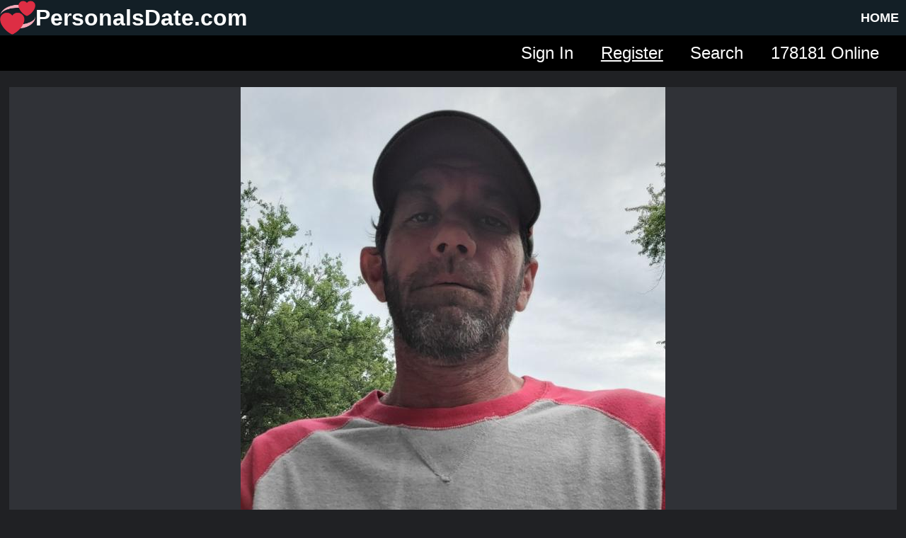

--- FILE ---
content_type: application/javascript
request_url: https://www.bakotalk.com/scripts/advertisingWebRenderer.min.js
body_size: -270
content:
var e=document.createElement('div');
e.id='banner_ad';
e.style.display='none';
document.body.appendChild(e);